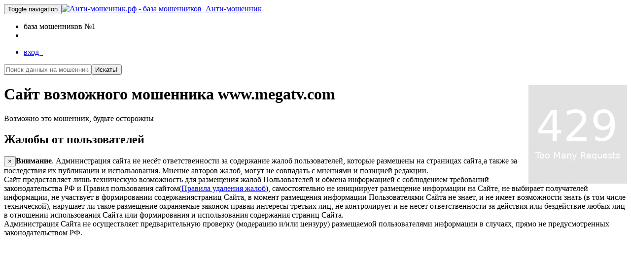

--- FILE ---
content_type: text/html; charset=UTF-8
request_url: http://xn----7sbqkcmlfeai8b4e.xn--p1ai/vkcom/data/52544/
body_size: 7542
content:
<!DOCTYPE html><html><head><meta charset="utf-8"/><title>Сайт возможного мошенника www.megatv.com &#10004; Анти-мошенник</title><meta name="copyright" content="АнтиКидок"/><meta name="keywords" content=""/><meta name="description" content="Отзывы и комментарии о www.megatv.com. Отзывы и комментарии от пользователей. Социальные сети, форумы, сайты"/><meta name="viewport" content="width=device-width, initial-scale=1.0, maximum-scale=1.0"/><link rel="icon" href="/templates/boot/images/logo100.ico" type="image/x-icon"/><script src="/templates/boot/js/jquery-1.9.1.min.js" type="text/javascript"></script><script src="/templates/boot/js/html5lightbox.js" type="text/javascript"></script><script src="/templates/boot/js/jquery.cookie.js" type="text/javascript"></script><link rel="stylesheet" href="/templates/boot/css/style.min.css?v=17.02.20" type="text/css" media="screen"><script src="/templates/boot/js/bootstrap3.min.js" type="text/javascript"></script><meta name="yandex-verification" content="332b4ef4aec30fe0"/><meta name="yandex-verification" content="6f944ee7ffd83f63" /></head><body><div class="main  "><div id="wrap" class="vkcom"><!--s-post-comp--><nav class="navbar navbar-inverse navbar-fixed-top"><div class="container"><div class="navbar-header"><button type="button" class="navbar-toggle collapsed" data-toggle="collapse" data-target="#bs-example-navbar-collapse-1" aria-expanded="false"><span class="sr-only">Toggle navigation</span><span class="icon-bar"></span><span class="icon-bar"></span><span class="icon-bar"></span></button><a class="navbar-brand" href="/"><img class="img-circle" src="/templates/boot/images/logo100.jpg" alt="Анти-мошенник.рф - база мошенников">&nbsp; Анти-мошенник</a></div><div class="collapse navbar-collapse" id="bs-example-navbar-collapse-1"><ul class="nav navbar-nav"><li><span>база мошенников №1</span></li><li><div id="vk_like3"><div id="vk_like"></div></div></li></ul><ul class="nav navbar-nav navbar-right"><li><a rel="nofollow" class="enter" href="/enter/" data-remote="false" data-toggle="modal" data-target="#enter">вход &nbsp;<i class="glyphicon glyphicon-log-in"></i></a></li></ul></div><!-- /.navbar-collapse --></div><!-- /.container-fluid --></nav><!--/s-post-comp--><div class="content container"><div class="main_search"><div id='search-box'><form action='/fake_man/' id='search-form' method='get' target='_top'><input id='search-text' name='s' placeholder='Поиск данных на мошенника в базе' type='text' value=""title="Имя, ФИО, карта, телефон, id страниц, групп  - все что угодно пробуйте вводить и искать"/><button id='search-button' type='submit' onclick="doReachGoal('search'); return true;">Искать!</button></form></div></div><div class="fake_user alert alert-danger"><img align="right" src="https://prtscr.ru/v2/1000x600/300/1234567/iZcoWvX4/ac631e8440d51ab9cfde7087783a15ea/aHR0cDovL3d3dy5tZWdhdHYuY29t.jpg" alt="Сайт возможного мошенника www.megatv.com"><h1 data-type="data" data-id="52544">Сайт возможного мошенника www.megatv.com</h1><div class="row"><div class="col-xs-12 col-sm-4"><p class="text-danger">Возможно это мошенник, будьте осторожны</p></div><div class="col-xs-12 col-sm-8"></div></div></div><div class="clear"></div><h2>Жалобы от пользователей</h2><!-- s-post compile -->
<!--noindex--><div class="alert alert-info"><button type="button" class="close" data-dismiss="alert" aria-label="Close"><span aria-hidden="true">&times;</span></button><strong>Внимание</strong>. Администрация сайта не несёт ответственности за содержание жалоб пользователей, которые размещены на страницах сайта,а также за последствия их публикации и использования. Мнение авторов жалоб, могут не совпадать с мнениями и позицией редакции. <br>Сайт предоставляет лишь техническую возможность для размещения жалоб Пользователей и обмена информацией с соблюдением требований законодательства РФ и Правил пользования сайтом(<a href="/delete-rules">Правила удаления жалоб</a>), самостоятельно не инициирует размещение информации на Сайте, не выбирает получателей информации, не участвует в формировании содержаниястраниц Сайта, в момент размещения информации Пользователями Сайта не знает, и не имеет возможности знать (в том числе технической), нарушает ли такое размещение охраняемые законом праваи интересы третьих лиц, не контролирует и не несет ответственности за действия или бездействие любых лиц в отношении использования Сайта или формирования и использования содержания страниц Сайта. <br>Администрация Сайта не осуществляет предварительную проверку (модерацию и/или цензуру) размещаемой пользователями информации в случаях, прямо не предусмотренных законодательством РФ. <br></div><!--/noindex--><script async="async" src="//pagead2.googlesyndication.com/pagead/js/adsbygoogle.js"></script><!-- антимк --><ins class="adsbygoogle" style="display:block" data-ad-client="ca-pub-5083908952282313" data-ad-slot="3688689277" data-ad-format="auto"></ins><script>(adsbygoogle = window.adsbygoogle || []).push({});</script><div class="table-responsive"><table id='result' class="table table-small-font table-hover table-condensed table-striped white"><thead><th>Дата, от кого</th><th>сообщения</th><th>Источник</th></thead><tr class=""><td class="small">07.11.2021 21:21 <br>Одинаковых 1 <br>Мнение пользователя: <br><!--noindex--><div class="center"><small>Могут видеть только <a href="/enter/#2a" data-remote="false" data-toggle="modal" data-target="#enter">зарегистрированные</a>!</small><br></div><!--/noindex--></td><td class="small"><div class="mes">Скандал в Греции: антипрививочники платили врачам по 400 евро, чтобы получить вместо вакцины физраствор (07.11.2021)<br>Business FM <br><br>Греческие СМИ также сообщили, что в некоторых случаях врачи принимали деньги и все равно вкалывали пациентам вакцину Pfizer из-за боязни потерять работу <br> <br>В Греции ковид-диссиденты платили по 400 евро врачам, чтобы те кололи им вместо вакцины физраствор. Иногда врачи брали деньги и кололи им Pfizer, чтобы избежать неприятностей на работе, сообщил греческий телеканал Mega TV https://www.megatv.com/2021/10/09/koronoios-pelateia-ano-ton-100-000-atomon-se-kyklomata-ton-pseytoemvolismon/. <br> <br>Скандал разразился накануне вечером. Ряд греческих СМИ сообщили https://www.keeptalkinggreece.com/2021/10/10/greece-fake-vaccinations-water-real-vaccine/ о массовых случаях подделки сертификатов о вакцинации. Якобы врачи из сотни центров по всей стране выдавали https://www.bankingnews.gr/koinonia/articles/592458/diapseydei-i-astynomia-tis-apokalypseis-gia-tous-eikonikoys-emvoliasmoys-kai-ta-plasta-pistopoiitika-sygxysi-gia-to-teixos-anosias гражданам документ без прививки или после введения физраствора. Таким образом, по предварительным подсчетам, поддельные сертификаты получили более 100 тысяч человек. Местное МВД говорит, что обманщиков в несколько раз меньше, но проблему не отрицают. <br> <br>Сейчас непривитые греки обязаны сдавать ПЦР-тесты дважды в неделю. Но без сертификата вход в некоторые заведения для них закрыт. Именно это могло подтолкнуть людей к аферам с прививками, говорит греческий журналист Сократ Грамматикополос: <br> <br>Сократ Грамматикополос, греческий журналист<br> <br>«Очевидно, что работа по поиску провинившихся началась задолго, и надо искать первопричину, так как туризм в Греции очень важная отрасль, правительство очень серьезно отнеслось и к вопросу карантина, локдауна и последующей вакцинации, то есть вся эта кампания, связанная с пандемией, была в Греции проведена на очень серьезном уровне. И, конечно, это скандал для всей Греции, и эти все цифры даже, скорее всего, чуть принижены, вероятно, явления носит более массовый характер, просто это то, что удалось конкретно доказать. Правительством, чтобы подтолкнуть людей к вакцинации, были введены ограничительные нормы, и в том числе по поводу мест питания, мест пребывания, для туристов сделали исключение, там можно с тестом пройти, а вот местные жители даже оказались в некотором таком приниженном положении, что им требовалась обязательно вакцинация. И самое-то главное — это, собственно, таверна. Таверна — это не просто место питания, это где люди приходят, общаются, и это обязательно для каждого гражданина Греции, как говорится, раз в неделю, а то и несколько сходить в кафе или таверну. И люди, чтобы, как говорится, снять головную боль, пошли на вопрос вакцинации, в том числе с помощью нелегальных методов. К сожалению, и врачи пошли навстречу, еще летом были введены штрафы до 300-500 евро. Небольшие предприятия, тоже для них были введены штрафы до 1,5 тысячи. Сейчас обсуждается мера о серьезном отношении к тем медицинским работникам, которые тоже пошли на нарушение закона, вплоть до лишения лицензии на деятельность». <br> <br>По словам журналиста, вряд ли те люди, которые получили настоящую вакцину по поддельному сертификату, станут подавать на врачей в суд за вакцинацию без согласия, поскольку им самим потом придется отвечать. <br> <br>Теперь перед властями Греции стоит задача оценить реальную эпидситуацию в стране и коллективный иммунитет. Также не исключено, что будут ужесточены и антиковидные меры.<br><br>https://www.bfm.ru/news/485413</div><p><!--noindex--><b>Связанные реквизиты, страницы:</b> <!--/noindex--><a data-d="data" data-type="site" data-id="31931" class="small" href='/vkcom/data/31931/'>www.bfm.ru</a>, <a data-d="data" data-type="site" data-id="52544" class="small" href='/vkcom/data/52544/'>www.megatv.com</a>, <a data-d="data" data-type="site" data-id="52545" class="small" href='/vkcom/data/52545/'>www.keeptalkinggreece.com</a></p></td><td parent-id="" data-ids="508763" class="small"><!--noindex--><div class="center"><small>Могут видеть только зарегистрированные!</small><br><small>Регистрация 3 секунды!</small><br><a rel="nofollow" href="/enter/#1a" class="btn btn-primary btn-xs" data-remote="false" data-toggle="modal"data-target="#enter">Войти</a><a rel="nofollow" href="/enter/#2a" class="btn btn-success btn-xs" data-remote="false" data-toggle="modal" data-target="#enter">Регистрация</a></div><!--/noindex--></td></tr></table></div>
<!--noindex--><div class="row donate alert alert-warning"><div class="col-xs-12 col-sm-4 col-md-4 col-lg-4"><h3>Уже помогли:</h3>Последние пожертвования:<ul><li>Ярослав, 10000р. Оплачено :)</li><li>Замир, 1000р. Спасибо Вам.</li><li>Роман, 150р. За оперативность!</li><li>Виктор, 300р. Помогли! Спасибо!</li></ul></div><div class="col-xs-12 col-sm-4 col-md-4 col-lg-4"><h3>Помощь проекту!</h3><br><div class="center"><a class="btn btn-warning btn-lg" href="/donate" onclick="doReachGoal('donate'); return true;">Поддержать</a> <br></div></div><div class="col-xs-12 col-sm-4 col-md-4 col-lg-4"><div class="center"><a class="btn btn-primary btn-lg" href="/vkcom/add/" onclick="doReachGoal('add'); return true;">Добавить мошенника</a><br><br><a class="rule" href="/rule">Правила</a> <br></div><div class="links text-center"><a href="/top5">Разводы в контакте</a></div></div></div><!--/noindex--></div></div><div id="footer"><div class="container"><p class="muted credit"> Анти-Мошенник © 2016 - 2026  гарант безопасных покупок в сети &#10004;&nbsp;<a href="/contact" title="Контакты Анти-мошенник">наши контакты</a>&nbsp;<br><small>Администрация сайта не несёт ответственности за содержание жалоб пользователей, которые размещены на страницах сайта,а также за последствия их публикации и использования. Мнение авторов жалоб, могут не совпадать с мнениями и позицией редакции. </small><!--noindex --><script type="text/javascript">document.write("<a href='//www.liveinternet.ru/click' "+"target=_blank><img src='//counter.yadro.ru/hit?t26.1;r"+escape(document.referrer)+((typeof(screen)=="undefined")?"":";s"+screen.width+"*"+screen.height+"*"+(screen.colorDepth?screen.colorDepth:screen.pixelDepth))+";u"+escape(document.URL)+";"+Math.random()+"' alt='' title='LiveInternet: показано число посетителей за"+" сегодня' "+"border='0' width='88' height='15'><\/a>")</script><!--/noindex --></p></div></div></div><!-- Modal --><div class="modal fade " id="enter" tabindex="-1" role="dialog" aria-labelledby="myModalLabel"><div class="modal-dialog modal-sm" role="document"><div class="modal-content"><div class="modal-body"><div id="exTab1"><ul class="nav nav-pills"><li class="active"><a href="#1a" data-toggle="tab">Вход</a></li><li><a href="#2a" data-toggle="tab">Регистрация</a></li><button type="button" class="close" data-dismiss="modal" aria-label="Close"><span aria-hidden="true">&times;</span></button></ul><div class="tab-content clearfix"><div class="tab-pane active" id="1a"><form id="signup" class=" form-signin trans" action="/enter/" method="POST"><input type="hidden" name="return" value="1"><div class="form-group"><label for="user_email">Ваш Email или Телефон</label><input type="text" name="user_email" id="user_email" class="form-control"/></div><div class="form-group"><label class='info' for="user_pass">Ваш пароль</label><input type="password" name="user_pass" id="user_pass" class="form-control" placeholder="Пароль"required="required" title="Ваш пароль"/><p class="help-block"><a href='/enter/?lostpass=1'>Забыли?</a></p></div><div class="checkbox"><label><input type="checkbox" value="remember-me"/> Запомнить меня</label></div><button class="btn btn-large btn-success" type="submit" name='login' onclick="doReachGoal('reg2'); return true;">Войти</button>&nbsp;<div id="login_button" onclick="VK.Auth.login(authInfo);" style="display: inline-block; vertical-align: middle;width: 100px;background: none;border: none;"></div><br></form><p class="small">Для быстрой регистрации и входа - используйте кнопку войти через ВКОНТАКТЕ!</p></div><div class="tab-pane" id="2a"><form id="reg" class="form-signin trans " action="/enter/reg/" method="POST"><input type="hidden" name="return" value="1"><input type="hidden" name="ref_id" value=""/><div class="form-group "><label class='info' for="name">Ваше Имя </label><input value="" type="text" name="name" id="name"placeholder="Ваше имя" required="required" title="Укажите ваше имя"class="form-control"/></div><div class="form-group "><label class='info' for="email">Ваше Email </label><input value="" type="email" name="email" id="email"placeholder="Ваш Email адрес" required="required" title="Ваш email На него придет пароль и код активации"class="form-control"/></div><div class="form-group "><label class='info' for="tel">Ваш телефон </label><input value="" type="text" name="tel" id="tel" placeholder="телефон"required="required" title="Ваш телефон - на него придет код активации и пароль" class="form-control"/></div><div class="form-group "><label class='info' for="pass">Ваш пароль </label><input value="" type="password" name="pass" id="pass" placeholder="укажите пароль"required="required" title="Укажите ваш желаемый пароль" class="form-control"/></div><button type="submit" class='btn btn-large btn-success' name='reg' onclick="doReachGoal('reg'); return true;">Регистрация</button><br></form><p class="small">Наблюдаются проблемы с доставкой почты, если ваша почта на @mail.ru лучше если используете @yandex.ru</p></div></div></div></div></div></div></div><!--noindex--><!-- Yandex.Metrika counter --> <script type="text/javascript" > window.yaParams = {"guest": 1 }; (function(m,e,t,r,i,k,a){m[i]=m[i]||function(){(m[i].a=m[i].a||[]).push(arguments)}; m[i].l=1*new Date();k=e.createElement(t),a=e.getElementsByTagName(t)[0],k.async=1,k.src=r,a.parentNode.insertBefore(k,a)}) (window, document, "script", "https://mc.yandex.ru/metrika/tag.js", "ym"); ym(34916015, "init", { clickmap:true, trackLinks:true, accurateTrackBounce:true, webvisor:true }); ym(34916015, 'params', window.yaParams||{}); </script> <noscript><div><img src="https://mc.yandex.ru/watch/34916015" style="position:absolute; left:-9999px;" alt="" /></div></noscript> <!-- /Yandex.Metrika counter --><script type="text/javascript">(window.Image ? (new Image()) : document.createElement('img')).src = 'https://vk.com/rtrg?p=VK-RTRG-129561-2QBk5';</script><script charset="UTF-8" src="//cdn.sendpulse.com/9dae6d62c816560a842268bde2cd317d/js/push/34cc805379fb3e9d6f7c200b50e2c97d_1.js" async="async"></script><link rel="stylesheet" href="/templates/boot/css/glyphicons.css" type="text/css" media="screen"><script src="/templates/boot/js/jquery.js?v=17.02.20" defer="defer" type="text/javascript"></script><script type="text/javascript" src="//vk.com/js/api/openapi.js?121" defer="defer" onload="VK()"></script><!--/noindex--></body></html>
<!-- 1 -->

--- FILE ---
content_type: text/html; charset=utf-8
request_url: https://www.google.com/recaptcha/api2/aframe
body_size: 269
content:
<!DOCTYPE HTML><html><head><meta http-equiv="content-type" content="text/html; charset=UTF-8"></head><body><script nonce="HAqujKpgDV4NuRU4EWkcjw">/** Anti-fraud and anti-abuse applications only. See google.com/recaptcha */ try{var clients={'sodar':'https://pagead2.googlesyndication.com/pagead/sodar?'};window.addEventListener("message",function(a){try{if(a.source===window.parent){var b=JSON.parse(a.data);var c=clients[b['id']];if(c){var d=document.createElement('img');d.src=c+b['params']+'&rc='+(localStorage.getItem("rc::a")?sessionStorage.getItem("rc::b"):"");window.document.body.appendChild(d);sessionStorage.setItem("rc::e",parseInt(sessionStorage.getItem("rc::e")||0)+1);localStorage.setItem("rc::h",'1769033026954');}}}catch(b){}});window.parent.postMessage("_grecaptcha_ready", "*");}catch(b){}</script></body></html>